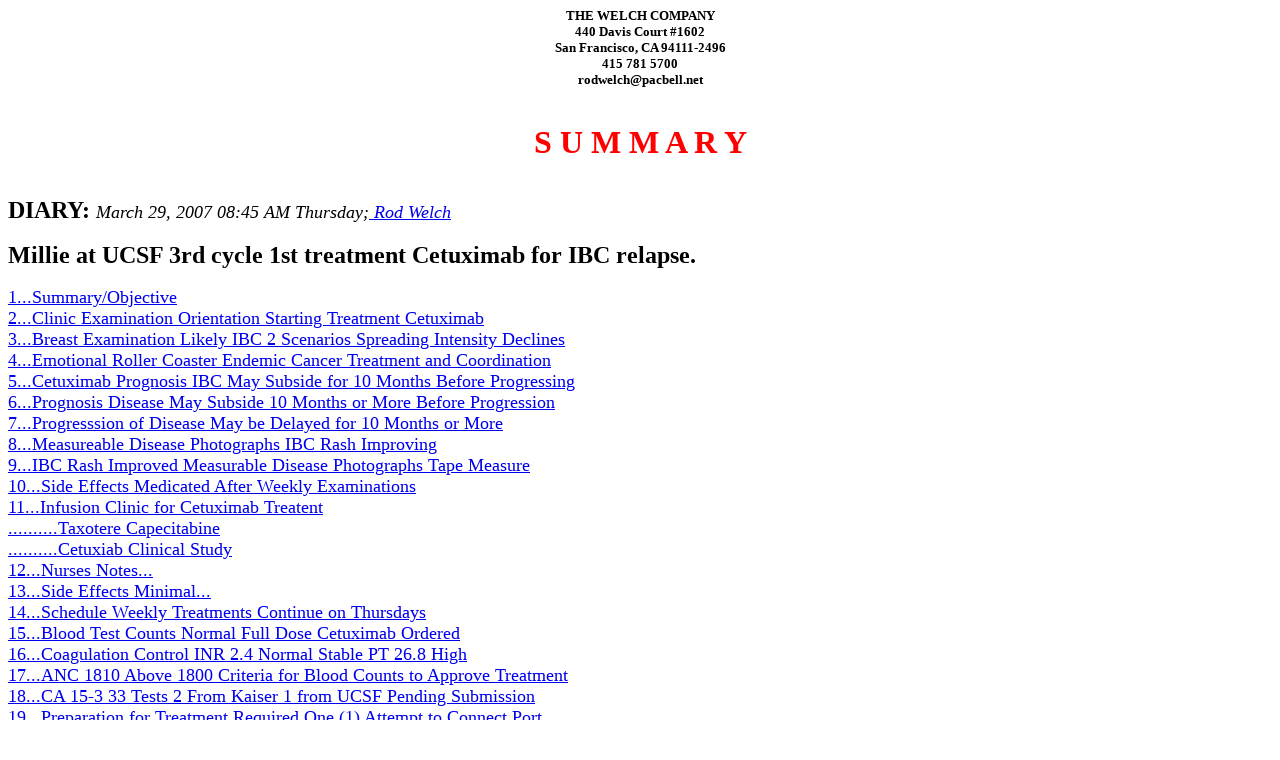

--- FILE ---
content_type: text/html
request_url: http://www.welchco.com/sd/08/00101/02/07/03/29/084549.HTM
body_size: 17450
content:
<HTML>
<HEAD>
<TITLE>070329 Millie at UCSF 3rd cycle 1st treatment Cetuximab for IBC relapse.</TITLE>
</HEAD>
<BODY>
<center><font face="Times Roman" SIZE=2><B>
THE WELCH COMPANY<BR>
440 Davis Court #1602<BR>
San Francisco, CA  94111-2496<BR>
415 781 5700<BR>
rodwelch@pacbell.net<BR></B></font>
<BR><BR>
<FONT SIZE=6 COLOR="red"><A NAME="0000"></A><B>S U M M A R Y</B></FONT></center><BR>
<BR><FONT SIZE=5 COLOR="black">
<B>DIARY:</B> </FONT><FONT SIZE=4><I>March 29, 2007 08:45 AM Thursday;<A HREF="mailto:rodwelch@pacbell.net">
Rod Welch</A></I></FONT><BR>
<BR>
<FONT SIZE=5 COLOR="black"><B>Millie at UCSF 3rd cycle 1st treatment Cetuximab for IBC relapse.</B></FONT><BR>
<BR><FONT SIZE=4 COLOR="black">
<A HREF="#0001">1...Summary/Objective</A><BR>
<A HREF="#407N">2...Clinic Examination Orientation Starting Treatment Cetuximab</A><BR>
<A HREF="#FO6H">3...Breast Examination Likely IBC 2 Scenarios Spreading Intensity Declines</A><BR>
<A HREF="#6A7J">4...Emotional Roller Coaster Endemic Cancer Treatment and Coordination</A><BR>
<A HREF="#6A9H">5...Cetuximab Prognosis IBC May Subside for 10 Months Before Progressing</A><BR>
<A HREF="#6A9H">6...Prognosis Disease May Subside 10 Months or More Before Progression</A><BR>
<A HREF="#6A9H">7...Progresssion of Disease May be Delayed for 10 Months or More</A><BR>
<A HREF="#6T6M">8...Measureable Disease Photographs IBC Rash Improving</A><BR>
<A HREF="#6T6M">9...IBC Rash Improved Measurable Disease Photographs Tape Measure</A><BR>
<A HREF="#FO66">10...Side Effects Medicated After Weekly Examinations</A><BR>
<A HREF="#1M6H">11...Infusion Clinic for Cetuximab Treatent</A><BR>
<A HREF="#PR8Q">..........Taxotere Capecitabine</A><BR>
<A HREF="#7T3H">..........Cetuxiab Clinical Study</A><BR>
<A HREF="#R35G">12...Nurses Notes...</A><BR>
<A HREF="#QU8K">13...Side Effects Minimal...</A><BR>
<A HREF="#QK6L">14...Schedule Weekly Treatments Continue on Thursdays</A><BR>
<A HREF="#Q659">15...Blood Test Counts Normal Full Dose Cetuximab Ordered</A><BR>
<A HREF="#SE6N">16...Coagulation Control INR 2.4 Normal Stable PT 26.8 High</A><BR>
<A HREF="#P560">17...ANC 1810 Above 1800 Criteria for Blood Counts to Approve Treatment</A><BR>
<A HREF="#2N5J">18...CA 15-3 33 Tests 2 From Kaiser 1 from UCSF Pending Submission</A><BR>
<A HREF="#EB7J">19...Preparation for Treatment Required One (1) Attempt to Connect Port</A><BR>
<A HREF="#O56V">20...Blood Draws 7 Vials for Clinical Study Research</A><BR>
<A HREF="#DC7J">21...Benadryl Reduce Side Effects Cetuximab Chemotherapy Treatment</A><BR>
<A HREF="#4N5M">22...Cetuximab Full Dose Blood Counts on Targets Treatment 1 Hour</A><BR>
<A HREF="#AW4L">23...Vitals Show Patient Stable</A><BR>
<A HREF="#F54N">24...Energy Normal Stable After Treatment Cetuximab Support Drugs</A><BR>
<br>
<br>
..............</FONT>
<A HREF="mailto:rodwelch@pacbell.net">
<FONT SIZE=4 COLOR="red">Click here to comment!</FONT></A><FONT COLOR="black" SIZE=4><BR>
<BR>
</font><PRE><font FACE="Arial,Helvetica" SIZE=4 COLOR="black"><B>CONTACTS </B></FONT><font FACE="Courier" SIZE=2 COLOR="black">

</font><font FACE="Arial,Helvetica" SIZE=4 COLOR="black"><B>SUBJECTS</B></font><font FACE="Arial,Helvetica" SIZE=2 COLOR="black">
Treatment Cetuximab 1st Treatment 3rd Cycle Chemotherapy 10th Cycle
</FONT><FONT FACE="Courier" SIZE=2>
1103 -
1103 -   <A NAME="0001"></A> <A HREF="#0001">..</A>
1104 - </font><font FACE="Arial,Helvetica" SIZE=4 COLOR="red">Summary/Objective</Font><FONT FACE="Courier" SIZE=2 COLOR="black">
1105 -
110501 - Follow up <A HREF="http://www.welchco.com/sd/08/00101/02/07/03/22/083011.HTM#0000">ref SDS 29 0000</A>. <A HREF="http://www.welchco.com/sd/08/00101/02/07/03/15/081534.HTM#0000">ref SDS 28 0000</A>.
110502 -
110503 - Blood tests were performed at 0800 in the Infusion Clinic on the 5th
110504 - floor, <A HREF="#Q659">ref SDS 0 Q659</A>, without conflicting with examination scheduled
110505 - at the same time in the Breast Care Center on the 2nd floor.
110506 - <A HREF="#UZ4J">ref SDS 0 UZ4J</A>  Treatment was performed at 0900, after meeting with
110507 - the medical team at 0815. <A HREF="#SG8I">ref SDS 0 SG8I</A>  "Restless legs" side effects
110508 - from Benadryl pre-treatments were avoided today after Brigid reduced
110509 - the dose in the Chemotherapy Order. <A HREF="#F77K">ref SDS 0 F77K</A>  Blood tests show
110510 - good results. <A HREF="#A64L">ref SDS 0 A64L</A>  INR coagulation tests have been stable
110511 - for several months enabling stable Coumadin treatments for pulmonary
110512 - embolism. <A HREF="#SE6N">ref SDS 0 SE6N</A>  Rising ANC blood counts show immune system
110513 - continues to recover, enabling scheduled treatments, <A HREF="#P560">ref SDS 0 P560</A>,
110514 - and resolving concerns last month. <A HREF="#C56G">ref SDS 0 C56G</A>  Improving CA 15-3
110515 - cancer biomarker further demonstrate response to treatment that aligns
110516 - with clinical examination today. <A HREF="#2N5J">ref SDS 0 2N5J</A>  Improved energy
110517 - underscores benefits of treatment at UCSF on the cetuximab clinical
110518 - study. <A HREF="#2N5J">ref SDS 0 2N5J</A>
110519 -
110520 -
110521 -
110522 -
110524 - <A NAME="407N"></A> <A HREF="#407N">..</A>
1106 -
1107 -
1108 - </font><font FACE="Arial,Helvetica" SIZE=3 COLOR="black"><B>Progress</B></FONT><FONT FACE="Courier" SIZE=2>
1109 -
110901 - </font><font FACE="Arial,Helvetica" SIZE=4 COLOR="red">Clinic Examination Orientation Starting Treatment Cetuximab</Font><FONT FACE="Courier" SIZE=2 COLOR="black">
110902 -
110903 - Follow up <A HREF="http://www.welchco.com/sd/08/00101/02/07/03/22/083011.HTM#407N">ref SDS 29 407N</A>, <A HREF="http://www.welchco.com/sd/08/00101/02/07/03/15/081534.HTM#407N">ref SDS 28 407N</A>.
110905 - <A NAME="LW5J"></A> <A HREF="#LW5J">..</A>
110906 - Agenda...
110907 -
110908 -    1.  Infusion Clinic........................... <A HREF="#1M6H">ref SDS 0 1M6H</A>
110909 -    2.  Side effects.............................. <A HREF="#QU8K">ref SDS 0 QU8K</A>
110910 -    3.  Blood tests............................... <A HREF="#Q659">ref SDS 0 Q659</A>
110911 -
110912 -
110913 -
110914 -
1110 -

</font><font FACE="Arial,Helvetica" SIZE=4 COLOR="black"><B>SUBJECTS</B></font><font FACE="Arial,Helvetica" SIZE=2 COLOR="black">
Breast Examination Performed in Breast Care Clinic Prior to Treatmen
</FONT><FONT FACE="Courier" SIZE=2>
1803 -
180401 - <A NAME="FO6H"></A> <A HREF="#FO6H">..</A>
180402 - </font><font FACE="Arial,Helvetica" SIZE=4 COLOR="red">Breast Examination Likely IBC 2 Scenarios Spreading Intensity Declines</Font><FONT FACE="Courier" SIZE=2 COLOR="black">
180403 -
180404 - Follow up <A HREF="http://www.welchco.com/sd/08/00101/02/07/03/22/083011.HTM#FO6H">ref SDS 29 FO6H</A>, <A HREF="http://www.welchco.com/sd/08/00101/02/07/03/15/081534.HTM#FO6H">ref SDS 28 FO6H</A>.
180405 -
180406 - Breast examination performed in Breast Care clinic. <A HREF="http://www.welchco.com/sd/08/00101/02/07/03/29/080041.HTM#025H">ref SDS 32 025H</A>
180407 -
180408 -
180409 -
1805 -

</font><font FACE="Arial,Helvetica" SIZE=4 COLOR="black"><B>SUBJECTS</B></font><font FACE="Arial,Helvetica" SIZE=2 COLOR="black">
Emotional Health Reviewed Examination Breast Care Clinic Prior to Tr
</FONT><FONT FACE="Courier" SIZE=2>
2303 -
230401 - <A NAME="6A7J"></A> <A HREF="#6A7J">..</A>
230402 - </font><font FACE="Arial,Helvetica" SIZE=4 COLOR="red">Emotional Roller Coaster Endemic Cancer Treatment and Coordination</Font><FONT FACE="Courier" SIZE=2 COLOR="black">
230403 -
230404 - Follow up <A HREF="http://www.welchco.com/sd/08/00101/02/07/03/22/083011.HTM#6A7J">ref SDS 29 6A7J</A>, <A HREF="http://www.welchco.com/sd/08/00101/02/07/03/15/081534.HTM#6A7J">ref SDS 28 6A7J</A>.
230405 -
230406 - Emotional health reviewed during examination performed in Breast Care
230407 - clinic. <A HREF="http://www.welchco.com/sd/08/00101/02/07/03/29/080041.HTM#Y642">ref SDS 32 Y642</A>
230408 -
230409 -
230410 -
230411 -
230412 -
2305 -

</font><font FACE="Arial,Helvetica" SIZE=4 COLOR="black"><B>SUBJECTS</B></font><font FACE="Arial,Helvetica" SIZE=2 COLOR="black">
Prognosis Reviewed During Examination Breast Care Clinic Prior to Tr
</FONT><FONT FACE="Courier" SIZE=2>
2703 -
270401 - <A NAME="6A9H"></A> <A HREF="#6A9H">..</A>
270402 - </font><font FACE="Arial,Helvetica" SIZE=4 COLOR="red">Cetuximab Prognosis IBC May Subside for 10 Months Before Progressing</Font><FONT FACE="Courier" SIZE=2 COLOR="black">
270403 - </font><font FACE="Arial,Helvetica" SIZE=4 COLOR="red">Prognosis Disease May Subside 10 Months or More Before Progression</Font><FONT FACE="Courier" SIZE=2 COLOR="black">
270404 - </font><font FACE="Arial,Helvetica" SIZE=4 COLOR="red">Progresssion of Disease May be Delayed for 10 Months or More</Font><FONT FACE="Courier" SIZE=2 COLOR="black">
270405 -
270406 - Follow up <A HREF="http://www.welchco.com/sd/08/00101/02/07/03/22/083011.HTM#6A9H">ref SDS 29 6A9H</A>, <A HREF="http://www.welchco.com/sd/08/00101/02/07/03/15/081534.HTM#6A9H">ref SDS 28 6A9H</A>.
270407 -
270408 - Prognosis reviewed with medical team during examination in the Breast
270409 - Care Clinic. <A HREF="http://www.welchco.com/sd/08/00101/02/07/03/29/080041.HTM#M645">ref SDS 32 M645</A>
270410 -
270411 -
270412 -
270413 -
2705 -

</font><font FACE="Arial,Helvetica" SIZE=4 COLOR="black"><B>SUBJECTS</B></font><font FACE="Arial,Helvetica" SIZE=2 COLOR="black">
Measurable Disease Reviewed During Examination Breast Care Clinic Pr
</FONT><FONT FACE="Courier" SIZE=2>
3103 -
310401 - <A NAME="6T6M"></A> <A HREF="#6T6M">..</A>
310402 - </font><font FACE="Arial,Helvetica" SIZE=4 COLOR="red">Measureable Disease Photographs IBC Rash Improving</Font><FONT FACE="Courier" SIZE=2 COLOR="black">
310403 - </font><font FACE="Arial,Helvetica" SIZE=4 COLOR="red">IBC Rash Improved Measurable Disease Photographs Tape Measure</Font><FONT FACE="Courier" SIZE=2 COLOR="black">
310404 -
310405 - Follow up <A HREF="http://www.welchco.com/sd/08/00101/02/07/03/22/083011.HTM#6T6M">ref SDS 29 6T6M</A>, <A HREF="http://www.welchco.com/sd/08/00101/02/07/03/15/081534.HTM#6T6M">ref SDS 28 6T6M</A>.
310406 -
310407 - Measurable disease reviewed with medical team during examination in
310408 - the Breast Care Clinic. <A HREF="http://www.welchco.com/sd/08/00101/02/07/03/29/080041.HTM#M652">ref SDS 32 M652</A>
310409 -
310410 -
310411 -
310412 -
310413 -
3105 -

</font><font FACE="Arial,Helvetica" SIZE=4 COLOR="black"><B>SUBJECTS</B></font><font FACE="Arial,Helvetica" SIZE=2 COLOR="black">
Side Effects Reviewed During Examination Breast Care Clinic Prior to
</FONT><FONT FACE="Courier" SIZE=2>
3503 -
350401 - <A NAME="FO66"></A> <A HREF="#FO66">..</A>
350402 - </font><font FACE="Arial,Helvetica" SIZE=4 COLOR="red">Side Effects Medicated After Weekly Examinations</Font><FONT FACE="Courier" SIZE=2 COLOR="black">
350403 -
350404 - Follow up <A HREF="http://www.welchco.com/sd/08/00101/02/07/03/22/083011.HTM#FO66">ref SDS 29 FO66</A>, <A HREF="http://www.welchco.com/sd/08/00101/02/07/03/15/081534.HTM#FO66">ref SDS 28 FO66</A>.
350405 -
350406 - Side Effects reviewed with medical team during examination in the
350407 - Breast Care Clinic. <A HREF="http://www.welchco.com/sd/08/00101/02/07/03/29/080041.HTM#TQ6L">ref SDS 32 TQ6L</A>
350408 -
350409 -
350410 -
3505 -

</font><font FACE="Arial,Helvetica" SIZE=4 COLOR="black"><B>SUBJECTS</B></font><font FACE="Arial,Helvetica" SIZE=2 COLOR="black">
Cetuximab 3rd Cycle 1st Treatment 9th Total Treatment Chemotherapy 1
</FONT><FONT FACE="Courier" SIZE=2>
4003 -
4004 - 0800
400501 - <A NAME="1M6H"></A> <A HREF="#1M6H">..</A>
400502 - </font><font FACE="Arial,Helvetica" SIZE=4 COLOR="red">Infusion Clinic for Cetuximab Treatent</Font><FONT FACE="Courier" SIZE=2 COLOR="black">
400503 -
400504 - Follow up <A HREF="http://www.welchco.com/sd/08/00101/02/07/03/22/083011.HTM#1M6H">ref SDS 29 1M6H</A>, <A HREF="http://www.welchco.com/sd/08/00101/02/07/03/15/081534.HTM#1M6H">ref SDS 28 1M6H</A>.
400506 - <A NAME="417F"></A> <A HREF="#417F">..</A>
400507 - Millie arrived a little before 0800 to get a blood draw as soon as
400508 - possible, planned on 070326, <A HREF="http://www.welchco.com/sd/08/00101/02/07/03/26/121556.HTM#PP5Y">ref SDS 30 PP5Y</A>, and confirmed in the
400509 - letter to UCSF on 070327. <A HREF="http://www.welchco.com/sd/08/00101/02/07/03/27/144834.HTM#MT6Q">ref SDS 31 MT6Q</A>
400510 -
400511 -
400513 - <A NAME="SG8I"></A> <A HREF="#SG8I">..</A>
4006 -
4007 -
4008 - </font><font FACE="Arial,Helvetica" SIZE=3 COLOR="black"><B>0910</B></FONT><FONT FACE="Courier" SIZE=2>
4009 -
400901 - Millie received 9th overall and 1st treatment of 3rd cycle with
400902 - Cetuximab, starting from 070201, <A HREF="http://www.welchco.com/sd/08/00101/02/07/02/01/080000.HTM#G68I">ref SDS 14 G68I</A>, and the 16th
400903 - treatment for 3rd relapse of IBC, beginning on 060721. <A HREF="http://www.welchco.com/sd/08/00101/02/06/07/21/140029.HTM#407N">ref SDS 4 407N</A>
400905 - <A NAME="DS4M"></A> <A HREF="#DS4M">..</A>
400906 - Catherine was working today, busy with other patients, so there wasn't
400907 - enough time to assist Millie.
400912 - <A NAME="DS54"></A> <A HREF="#DS54">..</A>
400913 - Diane did a terrific job without benefit of experience on patient
400914 - history in this case.
400916 -          <A NAME="PR8Q"></A> <A HREF="#PR8Q">..</A>
400917 -          </font><font FACE="Arial,Helvetica" SIZE=4 COLOR="red">Taxotere Capecitabine</Font><FONT FACE="Courier" SIZE=2 COLOR="black">
400918 -
400919 -          Follow up <A HREF="http://www.welchco.com/sd/08/00101/02/07/03/22/083011.HTM#PR8Q">ref SDS 29 PR8Q</A>, <A HREF="http://www.welchco.com/sd/08/00101/02/07/03/15/081534.HTM#PR8Q">ref SDS 28 PR8Q</A>.
400920 -
400921 -                   Relapse Treatments
400922 -
400923 -      1.  Cycle 09 and 01 ................... 060721, <A HREF="http://www.welchco.com/sd/08/00101/02/06/07/21/140029.HTM#407N">ref SDS 4 407N</A>
400924 -      2.  Cycle 10 and 02 ................... 060814, <A HREF="http://www.welchco.com/sd/08/00101/02/06/08/14/160010.HTM#LY6O">ref SDS 7 LY6O</A>
400925 -      3.  Cycle 11 and 03 ................... 060908, <A HREF="http://www.welchco.com/sd/08/00101/02/06/09/08/133017.HTM#407N">ref SDS 8 407N</A>
400926 -      4.  Cycle 12 and 04 ................... 060929, <A HREF="http://www.welchco.com/sd/08/00101/02/06/09/29/143015.HTM#407N">ref SDS 9 407N</A>
400927 -      5.  Cycle 13 and 05 ................... 061020, <A HREF="http://www.welchco.com/sd/08/00101/02/06/10/20/143001.HTM#407N">ref SDS 10 407N</A>
400928 -      6.  Cycle 14 and 06 ................... 061110, <A HREF="http://www.welchco.com/sd/08/00101/02/06/11/10/143055.HTM#407N">ref SDS 11 407N</A>
400929 -      7.  Cycle 15 and 07 ................... 061201, <A HREF="http://www.welchco.com/sd/08/00101/02/06/12/01/143049.HTM#407N">ref SDS 12 407N</A>
400931 -          <A NAME="7T3H"></A> <A HREF="#7T3H">..</A>
400932 -          </font><font FACE="Arial,Helvetica" SIZE=4 COLOR="red">Cetuxiab Clinical Study</Font><FONT FACE="Courier" SIZE=2 COLOR="black">
400933 -
400934 -          Follow up <A HREF="http://www.welchco.com/sd/08/00101/02/07/03/22/083011.HTM#7T3H">ref SDS 29 7T3H</A>, <A HREF="http://www.welchco.com/sd/08/00101/02/07/03/15/081534.HTM#7T3H">ref SDS 28 7T3H</A>.
400935 -
400936 -                   Total    Cetuximab
400937 -      8.  Cycle 01 and 08 and 01 01.......... 070201, <A HREF="http://www.welchco.com/sd/08/00101/02/07/02/01/080000.HTM#SG8I">ref SDS 14 SG8I</A>
400938 -      9.  Cycle 01 and 08 and 02 02.......... 070208, <A HREF="http://www.welchco.com/sd/08/00101/02/07/02/08/074525.HTM#SG8I">ref SDS 16 SG8I</A>
400939 -     10.  Cycle 01 and 08 and 03 03.......... 070215, <A HREF="http://www.welchco.com/sd/08/00101/02/07/02/15/090049.HTM#7T3H">ref SDS 17 7T3H</A>
400940 -     11.  Cycle 01 and 08 and 04 04.......... 070222, <A HREF="http://www.welchco.com/sd/08/00101/02/07/02/22/083021.HTM#7T3H">ref SDS 20 7T3H</A>
400941 -     12.  Cycle 02 and 09 and 01 05.......... 070301, <A HREF="http://www.welchco.com/sd/08/00101/02/07/03/01/150017.HTM#7T3H">ref SDS 23 7T3H</A>
400942 -     13.  Cycle 02 and 09 and 02 06.......... 070308, <A HREF="http://www.welchco.com/sd/08/00101/02/07/03/08/103046.HTM#7T3H">ref SDS 26 7T3H</A>
400943 -     14.  Cycle 02 and 09 and 03 07.......... 070315, <A HREF="http://www.welchco.com/sd/08/00101/02/07/03/15/081534.HTM#7T3H">ref SDS 28 7T3H</A>
400944 -     15.  Cycle 02 and 09 and 04 08.......... 070322, <A HREF="http://www.welchco.com/sd/08/00101/02/07/03/22/083011.HTM#7T3H">ref SDS 29 7T3H</A>
400945 -     16.  Cycle 03 and 10 and 01 09.......... 070329, <A HREF="#7T3H">ref SDS 0 7T3H</A>
400947 - <A NAME="R35G"></A> <A HREF="#R35G">..</A>
400948 - </font><font FACE="Arial,Helvetica" SIZE=4 COLOR="red">Nurses Notes...</Font><FONT FACE="Courier" SIZE=2 COLOR="black">
400959 - <A NAME="XO5K"></A> <A HREF="#XO5K">..</A>
400960 - Why is the visit number constant in Nurse's Notes, and yet seems to
400961 - vary in the schedule received from Nola last week? <A HREF="http://www.welchco.com/sd/08/00101/02/07/03/15/081534.HTM#159O">ref SDS 28 159O</A>
400962 -
400964 -    <A NAME="R36R"></A> <A HREF="#R36R">..</A>
400965 -    UCSF Log Time...
400966 -
400967 -                   Blood
400968 -                    Test   Infusion
400969 -
400970 -          In....... 0800     0910
400971 -          Out...... 0815     1140
400972 -          Visit....      Min  2.5  Hours  Total 3 Hrs 40 Min
400974 -     <A NAME="DM6O"></A> <A HREF="#DM6O">..</A>
400975 -     Pain Assessment...
400976 -
400977 -          x
400978 -          0123456789 10
400979 -
400980 -     &lt;923k
400981 -     Administration Site:  Right Port Catheter
400982 -     Needle Size:          20 G 1"
400983 -     Blood Return Good:    Yes
400985 -     <A NAME="6456"></A> <A HREF="#6456">..</A>
400986 -     Remind patient to call MD if temp &gt; 101 F, Shaking Chills
400987 -
400988 -            This protocol differs from Kaiser requirements, reported on
400989 -            041202. <A HREF="http://www.welchco.com/sd/08/00101/02/04/12/02/060548.HTM#IX9N">ref SDS 1 IX9N</A>
400990 -
400991 -
400992 -
400993 -
4010 -

</font><font FACE="Arial,Helvetica" SIZE=4 COLOR="black"><B>SUBJECTS</B></font><font FACE="Arial,Helvetica" SIZE=2 COLOR="black">
Side Effects Infusion Clinic UCSF Consultation Treatment Cetuximab A
</FONT><FONT FACE="Courier" SIZE=2>
5703 -
5704 - 0910
570501 - <A NAME="QU8K"></A> <A HREF="#QU8K">..</A>
570502 - </font><font FACE="Arial,Helvetica" SIZE=4 COLOR="red">Side Effects Minimal...</Font><FONT FACE="Courier" SIZE=2 COLOR="black">
570503 -
570504 - Follow up <A HREF="http://www.welchco.com/sd/08/00101/02/07/03/22/083011.HTM#QU8K">ref SDS 29 QU8K</A>, <A HREF="http://www.welchco.com/sd/08/00101/02/07/03/15/081534.HTM#QU8K">ref SDS 28 QU8K</A>.
570506 - <A NAME="SK9O"></A> <A HREF="#SK9O">..</A>
570507 - Nurse's notes report side effects...
570508 -
570509 -        1.  Rash acne-like...... <A HREF="http://www.welchco.com/sd/08/00101/02/07/03/22/083011.HTM#SK9O">ref SDS 29 SK9O</A>
570510 -
570511 -               Minimal facial rash continues from 070208 around the
570512 -               nose and chin, <A HREF="http://www.welchco.com/sd/08/00101/02/07/02/08/074525.HTM#QU8K">ref SDS 16 QU8K</A>; treatment effective with
570513 -               medication prescribed on 070222. <A HREF="http://www.welchco.com/sd/08/00101/02/07/02/22/083021.HTM#FO66">ref SDS 20 FO66</A>
570515 -            <A NAME="JS6M"></A> <A HREF="#JS6M">..</A>
570516 -        2.  Dry skin face, chest, arms, back...... <A HREF="http://www.welchco.com/sd/08/00101/02/07/03/22/083011.HTM#JS6M">ref SDS 29 JS6M</A>
570517 -
570518 -               Background on notice and treatments prescribed reported
570519 -               on 070322. <A HREF="http://www.welchco.com/sd/08/00101/02/07/03/22/083011.HTM#JS6M">ref SDS 29 JS6M</A>  Medical team commented
570520 -               during examination this morning, how well Millie looks.
570521 -               <A HREF="http://www.welchco.com/sd/08/00101/02/07/03/29/080041.HTM#N49K">ref SDS 32 N49K</A>  The next day, the primary care
570522 -               physician at Kaiser made similar comment during follow
570523 -               up examination. <A HREF="http://www.welchco.com/sd/08/00101/02/07/03/30/154025.HTM#N49K">ref SDS 34 N49K</A>  This indicates Curel
570524 -               suggested on 070301, <A HREF="http://www.welchco.com/sd/08/00101/02/07/03/01/133051.HTM#5V73">ref SDS 22 5V73</A>, and Aquaphor
570525 -               prescribed by the pharmacy on 070322, <A HREF="http://www.welchco.com/sd/08/00101/02/07/03/22/083011.HTM#JS6M">ref SDS 29 JS6M</A>,
570526 -               have been effective.
570528 -            <A NAME="KU3L"></A> <A HREF="#KU3L">..</A>
570529 -        3.  Rash on right chest....... <A HREF="http://www.welchco.com/sd/08/00101/02/07/03/22/083011.HTM#KU3L">ref SDS 29 KU3L</A>
570530 -
570531 -               Examination of right chest observes various blemishes.
570532 -               Nurses's Notes today say no rash noted above the port,
570533 -               continuing observation reported last week on 070322.
570534 -               <A HREF="http://www.welchco.com/sd/08/00101/02/07/03/22/083011.HTM#KU3L">ref SDS 29 KU3L</A>  This updates Nurse's Notes on 070315
570535 -               that reported a new rash on the right side above the
570536 -               port. <A HREF="http://www.welchco.com/sd/08/00101/02/07/03/15/081534.HTM#KU3L">ref SDS 28 KU3L</A>  Similarly, examination by the
570537 -               medical team in the Breast Care Clinic this morning,
570538 -               observed no rash at this location. <A HREF="http://www.welchco.com/sd/08/00101/02/07/03/29/080041.HTM#BI5K">ref SDS 32 BI5K</A>
570540 -                  <A NAME="ZR8L"></A> <A HREF="#ZR8L">..</A>
570541 -                  <B>[On 070330 examination at Kaiser by primary care</B>
570542 -                  physician finds significantly increased intensity of
570543 -                  rash on upper left arm, <A HREF="http://www.welchco.com/sd/08/00101/02/07/03/30/154025.HTM#N19J">ref SDS 34 N19J</A>, and a
570544 -                  similar new rash above the right breast and below the
570545 -                  colar bone, <A HREF="http://www.welchco.com/sd/08/00101/02/07/03/30/154025.HTM#583G">ref SDS 34 583G</A>; these dramatic changes
570546 -                  in condition were diagnosed without biopsy as
570547 -                  complications of lymphedema causing Cellulitis with
570548 -                  elevated temperature, and possibly triggered by
570549 -                  patient's increased exercise that overtaxed the
570550 -                  system. <A HREF="http://www.welchco.com/sd/08/00101/02/07/03/30/154025.HTM#7C7F">ref SDS 34 7C7F</A>  Keflex antibiotics was
570551 -                  prescribed, <A HREF="http://www.welchco.com/sd/08/00101/02/07/03/30/154025.HTM#474O">ref SDS 34 474O</A>; about 3 hours later
570552 -                  self-examination showed these erruptive rash
570553 -                  conditions had subsided, and so Keflex treatment was
570554 -                  not performed. <A HREF="http://www.welchco.com/sd/08/00101/02/07/03/30/154025.HTM#KZ6L">ref SDS 34 KZ6L</A>
570556 -            <A NAME="LI4M"></A> <A HREF="#LI4M">..</A>
570557 -        4.  Rash right arm............... <A HREF="http://www.welchco.com/sd/08/00101/02/07/03/22/083011.HTM#LI4M">ref SDS 29 LI4M</A>
570558 -
570559 -               Diane does not comment on this issue in Nurse's Notes.
570560 -               Examination by the medical team this morning reported
570561 -               finding no evidence of disease in the right arm.
570562 -               <A HREF="http://www.welchco.com/sd/08/00101/02/07/03/29/080041.HTM#5Y6M">ref SDS 32 5Y6M</A>
570564 -            <A NAME="F77K"></A> <A HREF="#F77K">..</A>
570565 -        5.  Restless legs side effect Benedryl...... <A HREF="http://www.welchco.com/sd/08/00101/02/07/03/22/083011.HTM#F77K">ref SDS 29 F77K</A>
570566 -
570567 -               Millie reported "restless legs," following treatment on
570568 -               070315. <A HREF="http://www.welchco.com/sd/08/00101/02/07/03/15/081534.HTM#F77K">ref SDS 28 F77K</A>  This morning, before treatment,
570569 -               Brigid changed the Chemotherapy Order to reduce the dose
570570 -               of Benadryl. <A HREF="http://www.welchco.com/sd/08/00101/02/07/03/29/080041.HTM#MF4N">ref SDS 32 MF4N</A>  Reducing Benadryl
570571 -               pre-treatment, per below, <A HREF="#DC7J">ref SDS 0 DC7J</A>, eliminated
570572 -               "restless legs" problem today, per below. <A HREF="#7R6H">ref SDS 0 7R6H</A>
570574 -            <A NAME="NG3I"></A> <A HREF="#NG3I">..</A>
570575 -        6.  Sleeping difficulty................. <A HREF="http://www.welchco.com/sd/08/00101/02/07/03/22/083011.HTM#NG3I">ref SDS 29 NG3I</A>
570576 -
570577 -               This problem was reported last week on 070322.  Review
570578 -               with the medical team this morning indicates 4.5 hours
570579 -               continuous sleep is adequate and being achieved.  Atavin
570580 -               previously prescribed by Kaiser helps cope with anxiety,
570581 -               <A HREF="http://www.welchco.com/sd/08/00101/02/07/03/29/080041.HTM#V63F">ref SDS 32 V63F</A>, worrying about prognosis living with
570582 -               cancer, and complex communications that impact diagnosis
570583 -               and treatment. <A HREF="http://www.welchco.com/sd/08/00101/02/07/03/29/080041.HTM#MR99">ref SDS 32 MR99</A>
570585 -            <A NAME="SU6L"></A> <A HREF="#SU6L">..</A>
570586 -        7.  Lymphedema Cellulitis Complications...... <A HREF="http://www.welchco.com/sd/08/00101/02/07/03/22/083011.HTM#SU6L">ref SDS 29 SU6L</A>
570587 -
570588 -               Lymphedema continues relatively controlled with major
570589 -               swelling in the left arm, reported in examination by the
570590 -               medical team earlier this morning, <A HREF="http://www.welchco.com/sd/08/00101/02/07/03/29/080041.HTM#4Y93">ref SDS 32 4Y93</A>, and
570591 -               citing study on 060509. <A HREF="http://www.welchco.com/sd/08/00101/02/06/05/09/052802.HTM#HO7F">ref SDS 2 HO7F</A>  There is no
570592 -               evident association with cetuximab treatments.
570593 -               Proximate cause was left breast mastectomy with removal
570594 -               of lymph nodes in the left axillary, complicated by
570595 -               exercise to strengthen the immune system for resisting
570596 -               cancer, and by cat bites that flow from engaging pets
570597 -               for qualify of life, reported in the case study on
570598 -               070130. <A HREF="http://www.welchco.com/sd/08/00101/02/07/01/30/130024.HTM#VX6F">ref SDS 13 VX6F</A>
570600 -                  <A NAME="O87F"></A> <A HREF="#O87F">..</A>
570601 -                  <B>[On 070330 examination at Kaiser by primary care</B>
570602 -                  physician finds significantly increased intensity of
570603 -                  rash on upper left arm, <A HREF="http://www.welchco.com/sd/08/00101/02/07/03/30/154025.HTM#N19J">ref SDS 34 N19J</A>, and a
570604 -                  similar new rash above the right breast and below the
570605 -                  colar bone, <A HREF="http://www.welchco.com/sd/08/00101/02/07/03/30/154025.HTM#583G">ref SDS 34 583G</A>; these dramatic changes
570606 -                  in condition were diagnosed without biopsy as
570607 -                  complications of lymphedema causing Cellulitis with
570608 -                  elevated temperature, and possibly triggered by
570609 -                  patient's increased exercise that overtaxed the
570610 -                  system. <A HREF="http://www.welchco.com/sd/08/00101/02/07/03/30/154025.HTM#7C7F">ref SDS 34 7C7F</A>  Keflex antibiotics was
570611 -                  prescribed, <A HREF="http://www.welchco.com/sd/08/00101/02/07/03/30/154025.HTM#474O">ref SDS 34 474O</A>; about 3 hours later
570612 -                  self-examination showed these erruptive rash
570613 -                  conditions had subsided, and so Keflex treatment was
570614 -                  not performed. <A HREF="http://www.welchco.com/sd/08/00101/02/07/03/30/154025.HTM#KZ6L">ref SDS 34 KZ6L</A>
570615 -
570617 -            <A NAME="FG3N"></A> <A HREF="#FG3N">..</A>
570618 -        8.  Tired, fatigued - pulmonary emoblism... <A HREF="http://www.welchco.com/sd/08/00101/02/07/03/22/083011.HTM#FG3N">ref SDS 29 FG3N</A>
570619 -
570620 -               Fatigue, shortness of breath and other symptoms of
570621 -               pulmonary embolism were presented during meeting on
570622 -               070130, <A HREF="http://www.welchco.com/sd/08/00101/02/07/01/30/130024.HTM#CV5L">ref SDS 13 CV5L</A>, citing case study listed on
570623 -               060722. <A HREF="http://www.welchco.com/sd/08/00101/02/06/07/22/081031.HTM#ZV41">ref SDS 5 ZV41</A>
570625 -               <A NAME="CA4K"></A> <A HREF="#CA4K">..</A>
570626 -               Energy that seemed to be declining leading up to
570627 -               treatment on 070301, <A HREF="http://www.welchco.com/sd/08/00101/02/07/03/01/150017.HTM#CA4K">ref SDS 23 CA4K</A>, has continued to
570628 -               rise back to normal, as reported last week on 070322.
570629 -               <A HREF="http://www.welchco.com/sd/08/00101/02/07/03/22/083011.HTM#CA4K">ref SDS 29 CA4K</A>  Millie continues working out in the
570630 -               gym, and has started hiking the trail at Lafayette
570631 -               Reservoir again, as reported to the medical team during
570632 -               examination this morning. <A HREF="http://www.welchco.com/sd/08/00101/02/07/03/29/080041.HTM#E44L">ref SDS 32 E44L</A>
570634 -            <A NAME="UL6L"></A> <A HREF="#UL6L">..</A>
570635 -        9.  Heavy chest - shortness of breathing..... <A HREF="http://www.welchco.com/sd/08/00101/02/07/03/22/083011.HTM#UL6L">ref SDS 29 UL6L</A>
570636 -
570637 -               Patient history was reported to UCSF on 070130.
570638 -               <A HREF="http://www.welchco.com/sd/08/00101/02/07/01/30/130024.HTM#RT6I">ref SDS 13 RT6I</A>
570639 -
570640 -               Condition seems improved, tracking continuing higher
570641 -               energy, per above. <A HREF="#CA4K">ref SDS 0 CA4K</A>
570642 -
570644 -            <A NAME="8N4G"></A> <A HREF="#8N4G">..</A>
570645 -       10.  Cough - clearing throat............... <A HREF="http://www.welchco.com/sd/08/00101/02/07/03/22/083011.HTM#8N4G">ref SDS 29 8N4G</A>
570646 -
570647 -               This condition seems improved, as reported to the doctor
570648 -               on 070130. <A HREF="http://www.welchco.com/sd/08/00101/02/07/01/30/130024.HTM#RT6I">ref SDS 13 RT6I</A>
570649 -
570651 -            <A NAME="UM32"></A> <A HREF="#UM32">..</A>
570652 -       11.  Dry hands and feet................ <A HREF="http://www.welchco.com/sd/08/00101/02/07/03/22/083011.HTM#UM32">ref SDS 29 UM32</A>
570653 -
570654 -               Dry hands and feet seem much improved since ending
570655 -               treatment with Taxotere and capecitiabine on 061201.
570656 -
570658 -            <A NAME="HM9G"></A> <A HREF="#HM9G">..</A>
570659 -       12.  Eyes tearing...................... <A HREF="http://www.welchco.com/sd/08/00101/02/07/03/22/083011.HTM#HM9G">ref SDS 29 HM9G</A>
570660 -
570661 -               This seems improved since ending treatment with Taxoter
570662 -               and capecitabine on 061201.
570663 -
570665 -            <A NAME="D19M"></A> <A HREF="#D19M">..</A>
570666 -       13.  Nausea and vomitting................. <A HREF="http://www.welchco.com/sd/08/00101/02/07/03/22/083011.HTM#D19M">ref SDS 29 D19M</A>
570667 -
570668 -               Problems with Taxotere and capecitabine reported on
570669 -               061110, <A HREF="http://www.welchco.com/sd/08/00101/02/06/11/10/143055.HTM#D19M">ref SDS 11 D19M</A>, did not occur this past week
570670 -               after treatment with cetuximab.  As a result, there was
570671 -               no pre-treatment with Decadron today, per below.
570672 -               <A HREF="http://www.welchco.com/sd/08/00101/02/07/03/22/083011.HTM#G57I">ref SDS 29 G57I</A>
570674 -            <A NAME="KW4R"></A> <A HREF="#KW4R">..</A>
570675 -       14.  Sores in mouth................... <A HREF="http://www.welchco.com/sd/08/00101/02/07/03/22/083011.HTM#KW4R">ref SDS 29 KW4R</A>
570676 -
570677 -               None yet, cleaning mouth carefully to avoid problem.
570678 -
570679 -
570680 -
570681 -
5707 -

</font><font FACE="Arial,Helvetica" SIZE=4 COLOR="black"><B>SUBJECTS</B></font><font FACE="Arial,Helvetica" SIZE=2 COLOR="black">
Schedule Treatment Weekly Thursday 0800 4 Week Cycles Clinical Study
</FONT><FONT FACE="Courier" SIZE=2>
6203 -
620401 - <A NAME="QK6L"></A> <A HREF="#QK6L">..</A>
620402 - </font><font FACE="Arial,Helvetica" SIZE=4 COLOR="red">Schedule Weekly Treatments Continue on Thursdays</Font><FONT FACE="Courier" SIZE=2 COLOR="black">
620403 -
620404 - Follow up <A HREF="http://www.welchco.com/sd/08/00101/02/07/03/22/083011.HTM#QK6L">ref SDS 29 QK6L</A>, <A HREF="http://www.welchco.com/sd/08/00101/02/07/03/15/081534.HTM#QK6L">ref SDS 28 QK6L</A>.
620406 - <A NAME="CQ4I"></A> <A HREF="#CQ4I">..</A>
620407 - Millie's next treatment is scheduled for 070405 0830, reported by Nola
620408 - on 070315. <A HREF="http://www.welchco.com/sd/08/00101/02/07/03/15/081534.HTM#159O">ref SDS 28 159O</A>
620410 - <A NAME="UZ4J"></A> <A HREF="#UZ4J">..</A>
620411 - Scheduling conflict problems getting blood tests, examination, and
620412 - treatment cited last week on 070322, <A HREF="http://www.welchco.com/sd/08/00101/02/07/03/22/083011.HTM#UZ4J">ref SDS 29 UZ4J</A>, and previously
620413 - on 070315, <A HREF="http://www.welchco.com/sd/08/00101/02/07/03/15/081534.HTM#F14O">ref SDS 28 F14O</A>, were worked out with planning on 070326,
620414 - <A HREF="http://www.welchco.com/sd/08/00101/02/07/03/26/121556.HTM#625T">ref SDS 30 625T</A>, and subsequent coordination with the Infusion Clinic
620415 - staff. <A HREF="http://www.welchco.com/sd/08/00101/02/07/03/26/121556.HTM#PP5Y">ref SDS 30 PP5Y</A>  This was facilitated by Jackie submitting lab
620416 - slips, reported on 070327, <A HREF="http://www.welchco.com/sd/08/00101/02/07/03/27/144834.HTM#MT6Q">ref SDS 31 MT6Q</A>, for getting a blood test
620417 - this morning at 0800.
620418 -
620419 -
620420 -
620421 -
620422 -
620423 -
6205 -

</font><font FACE="Arial,Helvetica" SIZE=4 COLOR="black"><B>SUBJECTS</B></font><font FACE="Arial,Helvetica" SIZE=2 COLOR="black">
Blood Tests Counts Normal Evaluate Start Cetuximab Treatment 1st Tre
</FONT><FONT FACE="Courier" SIZE=2>
6703 -
6704 - 0800
670501 - <A NAME="Q659"></A> <A HREF="#Q659">..</A>
670502 - </font><font FACE="Arial,Helvetica" SIZE=4 COLOR="red">Blood Test Counts Normal Full Dose Cetuximab Ordered</Font><FONT FACE="Courier" SIZE=2 COLOR="black">
670503 -
670504 - Follow up <A HREF="http://www.welchco.com/sd/08/00101/02/07/03/22/083011.HTM#Q659">ref SDS 29 Q659</A>, <A HREF="http://www.welchco.com/sd/08/00101/02/07/03/15/081534.HTM#Q659">ref SDS 28 Q659</A>.
670505 -
670506 - Millie had a blood draw this morning at 0800 in the Infusion Lab where
670507 - the work can be performed using the port catheter that reduces trauma
670508 - to Millie's arm from needle penetrations, and before meeting with the
670509 - medical team for examination to start a new cycle of treatment on the
670510 - cetuximab clinical study.  This schedule allows Millie to avoid a
670511 - separate trip to the hospital for blood draws a day before treatment;
670512 - it also gives the medical team time to perform the protocol assessing
670513 - safety of cetuximab treatments that require NEUTS 1.50 (ANC 1500).
670514 - The test was ordered by Jackie on 060327, <A HREF="http://www.welchco.com/sd/08/00101/02/07/03/27/144834.HTM#407N">ref SDS 31 407N</A>, following
670515 - up coordination on 070326. <A HREF="http://www.welchco.com/sd/08/00101/02/07/03/26/121556.HTM#625X">ref SDS 30 625X</A>  This corrects the problem
670516 - scheduling blood tests on 070308. <A HREF="http://www.welchco.com/sd/08/00101/02/07/03/08/103046.HTM#1M6H">ref SDS 26 1M6H</A>
670518 -       <A NAME="RW9K"></A> <A HREF="#RW9K">..</A>
670519 -       <B>[...improved coordination on blood tests reported during meeting</B>
670520 -       to start new cycle of treatment; continuing challenges
670521 -       coordinating review of side effects to be prepared for
670522 -       examinations. <A HREF="http://www.welchco.com/sd/08/00101/02/07/03/29/080041.HTM#945F">ref SDS 32 945F</A>
670523 -
670525 - <A NAME="A64L"></A> <A HREF="#A64L">..</A>
6706 -
6707 -
6708 - </font><font FACE="Arial,Helvetica" SIZE=3 COLOR="black"><B>1020</B></FONT><FONT FACE="Courier" SIZE=2>
6709 -
670901 - During treatment, Diane submitted results of the test.
670903 -    <A NAME="M85G"></A> <A HREF="#M85G">..</A>
670917 -    <A NAME="075H"></A> <A HREF="#075H">..</A>
670918 -    Log#:                   070329 08:15
670919 -    <B>&lt;----------------------- U C S F -----------------------&gt; &lt;-------------  Kaiser --------------&gt;</B>
670920 -    Type                 Results   Units        Normal        ACRO   Type            Units        Normal
670922 -    <A NAME="PU5T"></A> <A HREF="#PU5T">..</A>
670923 -    PARN CBC with DIFF &amp; PLT CT                               CBCD
670924 -    <A NAME="PU57"></A> <A HREF="#PU57">..</A>
670925 -    WBC COUNT               4.6    x10E9/L     3.4  -   10     WBC   WBC x10-3        K/uL     3.4  -  10.0
670926 -    RBC COUNT               4.37   x10E12/L      4  -   5.2    RBC   RBC x10-6        M/uL    3.60  -  5.70
670927 -    HEMOGLOBIN             13.9    g/dL         12  -   15.5   HGB   Hemoglobin       g/dL    11.5  -  15.0
670928 -    HEMATOCRIT             40.6    PERCENT      36  -   46     HCT   Hematocrit       %       34.0  -  46.0
670929 -    MCV                    93      fL           80  -   100    MCV   MCV              fL      80.0  -  100.0
670930 -    MCH                    31.7    pg           26  -   34     MCH
670931 -    MCHC                   34.3    g/dL         31  -   36     MCHC
670932 -    PLATELETS             223      x10E9/L     140  -  450     PLT   Plt x10-3        K/uL     140  -  400
670933 -    <A HREF="#A16M">..</A>
670934 -    <A NAME="A16M"></A>   (posted 070403)
670935 -    CA 15-3         H       33     U/mL             &lt;  31    CA15-3  CA 15-3                        &lt;  39
670936 -
670937 -        <B>[On 070406 received letter from UCSF confirming CA 15-3 33.</B>
670938 -        <A HREF="http://www.welchco.com/sd/08/00101/02/07/04/06/111744.HTM#EQ6I">ref SDS 35 EQ6I</A>
670939 -    <A HREF="#QY6H">..</A>
670940 -    <A NAME="QY6H"></A> (NEUTS x 1000 = ANC for Kaiser)
670941 -    NEUTS           L       1.81   x10E9/L     1.8  -  6.8     N-A   ANC                      1500
670942 -    Neutrophils    Not Reported                                      Neutrophils       %        50  -  70
670944 -    <A NAME="PU7S"></A> <A HREF="#PU7S">..</A>
670945 -    LYMPHS                  1.97   x10E9/L     0.9  -  2.9     L-A   Lymphocytes       %        20  -  50
670946 -    MONOS                   0.45   x10E9/L     0.1  -  0.6     M-A   Monocyte          %         0  -  11
670947 -    EOS                     0.24   x10E9/L       0  -  0.4     E-A   Esoinophils       %         1  -  5
670948 -    BASOS                   0.09   x10E9/L       0  -  0.1     B-A   Basophil          %         0  -  2
670949 -                                                                                                 0  -  5
670950 -    <A NAME="PU7Y"></A> <A HREF="#PU7Y">..</A>
670951 -    <B>&lt;----------------------- U C S F -----------------------&gt; &lt;-------------  Kaiser --------------&gt;</B>
670952 -    Type                 Results   Units        Normal        ACRO   Type            Units        Normal
670953 -    <A NAME="A64H"></A> <A HREF="#A64H">..</A>
670954 -    PT              H      26.8    S          12.5  - 16.0     PT    PT, patient       sec     8.9  -  11.1
670955 -    INL Nrm Ratio   H       2.4                0.9  -  1.2     INR   PT INR            sec     2.0  -  3.0
670956 -    PARTIAL
670957 -     THROMBOPLASTIN        31.7    S          22.4  - 33.3     PTT
670959 -    <A NAME="QY8K"></A> <A HREF="#QY8K">..</A>
670960 -    ELECTROLYTE PANEL                                          LYTE
670961 -    SODIUM                130      mmol/L      134  -  143     NA    Sodium            mEq/L   137  -  145
670962 -    POTASSIUM               4.1    mmol/L      3.4  -  4.9     K     Potassium         mEq/L   3.5  -  5.3
670963 -    CHLORIDE              107      mmol/L       98  -  107     CL
670964 -    CARBON DIOX TOTAL      26      mmol/L       23  -  32      CO2
670965 -    ANION GAP               6                    3  -  14      ANGA
670967 -    <A NAME="A14L"></A> <A HREF="#A14L">..</A>
670968 -    UREA NITROGEN           9      mg/dL         8  -  23      BUN   BUN               mg/dL     7  -  17
670969 -    CALCIUM                 8.9    mg/dL       8.7  -  10.1    CA    Calcium           mg/dL   8.4  -  10.2
670970 -    MAGNESIUM               1.9    mg/dL       1.8  -  2.3     MG    Magnesium         mg/dL   1.6  -  2.3
670972 -    <A NAME="4B5G"></A> <A HREF="#4B5G">..</A>
670973 -    CREATININE              0.9    mg/dL       0.6  -  1.2     CR    Creatinine        mg/dL   0.6  -  1.2
670974 -    AST             H      42      U/L          16  -  41      AST   AST (SGOT)        U/L      14  -  36
670975 -    ALT                    24      U/L          11  -  54      ALT   ALT (SGPT)        U/L      11  -  66
670976 -    BILIRUBIN TOTAL         0.8    mg/dL       0.3  -  1.3     BILT  Bili Total        mg/dL   0.2  -  1.3
670977 -    ALKALINE PHOSPHATASE   55      U/L          29  -  111     ALKP  Alkaline Ph       U/L      38  -  126
670978 -    PROTEIN TOTAL           6.4    g/dL        5.8  -  8.0     TP    Protein, Total    g/dL    6.3  -  8.2
670979 -    ALBUMIN                 3.9    g/dL        3.4  -  4.7     ALB   Albumin           g/dL    3.4  -  4.8
670980 -
670981 -
670982 -
670983 -
6710 -

</font><font FACE="Arial,Helvetica" SIZE=4 COLOR="black"><B>SUBJECTS</B></font><font FACE="Arial,Helvetica" SIZE=2 COLOR="black">
INR 2.4 Coagulation Control Coumadin Treatment Pulmonary Embolism PT
</FONT><FONT FACE="Courier" SIZE=2>
7503 -
750401 - <A NAME="SE6N"></A> <A HREF="#SE6N">..</A>
750402 - </font><font FACE="Arial,Helvetica" SIZE=4 COLOR="red">Coagulation Control INR 2.4 Normal Stable PT 26.8 High</Font><FONT FACE="Courier" SIZE=2 COLOR="black">
750403 -
750404 - Follow up <A HREF="http://www.welchco.com/sd/08/00101/02/07/03/22/083011.HTM#SE6N">ref SDS 29 SE6N</A>, <A HREF="http://www.welchco.com/sd/08/00101/02/07/03/15/081534.HTM#SE6N">ref SDS 28 SE6N</A>.
750405 -
750406 - The test today shows PT 26.8 and INR 2.4, per above. <A HREF="#PU7Y">ref SDS 0 PU7Y</A>
750408 - <A NAME="IL6G"></A> <A HREF="#IL6G">..</A>
750409 - This has been stable for several months at 2.5 and 2.4, indicating the
750410 - current regimen is effective, and may support continuing blood test
750411 - regimen once a month, per planning on 070308, <A HREF="http://www.welchco.com/sd/08/00101/02/07/03/08/103046.HTM#CS6J">ref SDS 26 CS6J</A>, and
750412 - communication with Gloria the day before on 070307. <A HREF="http://www.welchco.com/sd/08/00101/02/07/03/07/084327.HTM#IY6I">ref SDS 25 IY6I</A>
750413 -
750414 -     <B>[On 070330 letter to Kaiser notified Gloria of INR stable blood</B>
750415 -     tests for past 2 months; continuing current Coumadin regimen.
750416 -     <A HREF="http://www.welchco.com/sd/08/00101/02/07/03/30/135117.HTM#ZH4H">ref SDS 33 ZH4H</A>
750417 -
750418 -
750419 -
750420 -
7505 -

</font><font FACE="Arial,Helvetica" SIZE=4 COLOR="black"><B>SUBJECTS</B></font><font FACE="Arial,Helvetica" SIZE=2 COLOR="black">
Absolute Neutrophils Count ANC 1810 Above 1800 UCSF Requirement for
</FONT><FONT FACE="Courier" SIZE=2>
8103 -
810401 - <A NAME="P560"></A> <A HREF="#P560">..</A>
810402 - </font><font FACE="Arial,Helvetica" SIZE=4 COLOR="red">ANC 1810 Above 1800 Criteria for Blood Counts to Approve Treatment</Font><FONT FACE="Courier" SIZE=2 COLOR="black">
810403 -
810404 - Follow up <A HREF="http://www.welchco.com/sd/08/00101/02/07/03/22/083011.HTM#P560">ref SDS 29 P560</A>, <A HREF="http://www.welchco.com/sd/08/00101/02/07/03/15/081534.HTM#P560">ref SDS 28 P560</A>.
810405 -
810406 - Background on differences representing ANC in Kaiser and UCSF blood
810407 - testing is reported on 070301. <A HREF="http://www.welchco.com/sd/08/00101/02/07/03/01/150017.HTM#U37I">ref SDS 23 U37I</A>
810409 - <A NAME="GV7L"></A> <A HREF="#GV7L">..</A>
810410 - ANC reported as "NUETS" in the UCSF blood test reported as 1.81, per
810411 - above. <A HREF="#QY6H">ref SDS 0 QY6H</A>  This is equivalent to 1810 in Kaiser's scheme.
810413 - <A NAME="WX8F"></A> <A HREF="#WX8F">..</A>
810414 - ANC continues rising...
810415 -
810416 -        6972................................ 060814, <A HREF="http://www.welchco.com/sd/08/00101/02/06/08/14/160010.HTM#P560">ref SDS 7 P560</A>
810417 -        6390................................ 060908, <A HREF="http://www.welchco.com/sd/08/00101/02/06/09/08/133017.HTM#P560">ref SDS 8 P560</A>
810418 -        5200................................ 060929, <A HREF="http://www.welchco.com/sd/08/00101/02/06/09/29/143015.HTM#P560">ref SDS 9 P560</A>
810419 -        3869................................ 061020, <A HREF="http://www.welchco.com/sd/08/00101/02/06/10/20/143001.HTM#P560">ref SDS 10 P560</A>
810420 -        2880................................ 061110, <A HREF="http://www.welchco.com/sd/08/00101/02/06/11/10/143055.HTM#P560">ref SDS 11 P560</A>
810421 -        2888................................ 061201, <A HREF="http://www.welchco.com/sd/08/00101/02/06/12/01/143049.HTM#P560">ref SDS 12 P560</A>
810422 -        1760................................ 070201, <A HREF="http://www.welchco.com/sd/08/00101/02/07/02/01/080000.HTM#P560">ref SDS 14 P560</A>
810423 -        1230................................ 070301, <A HREF="http://www.welchco.com/sd/08/00101/02/07/03/01/150017.HTM#P560">ref SDS 23 P560</A>
810424 -        1510................................ 070308, <A HREF="http://www.welchco.com/sd/08/00101/02/07/03/01/133051.HTM#P560">ref SDS 22 P560</A>
810425 -        1810................................ 070329, <A HREF="#P560">ref SDS 0 P560</A>
810427 - <A NAME="C56G"></A> <A HREF="#C56G">..</A>
810428 - Blood counts for ANC rising shows strengthening immune system that
810429 - reverses prior trend over the past 6 months, which threatened to delay
810430 - or impede schedule weekly treatments, especially of the doctor added
810431 - carboplatin to increase effectiveness of treatments, as reported last
810432 - month on 070301. <A HREF="http://www.welchco.com/sd/08/00101/02/07/03/01/150017.HTM#AZ4G">ref SDS 23 AZ4G</A>  ANC rising over the past month
810433 - validates UCSF treatment plan.
810434 -
810435 -
810436 -
810437 -
810438 -
8105 -

</font><font FACE="Arial,Helvetica" SIZE=4 COLOR="black"><B>SUBJECTS</B></font><font FACE="Arial,Helvetica" SIZE=2 COLOR="black">
CA 15-3 33 Blood Tests 070329 Results Submitted by UCSF Cancer Marke
</FONT><FONT FACE="Courier" SIZE=2>
8603 -
860401 - <A NAME="2N5J"></A> <A HREF="#2N5J">..</A>
860402 - </font><font FACE="Arial,Helvetica" SIZE=4 COLOR="red">CA 15-3 33 Tests 2 From Kaiser 1 from UCSF Pending Submission</Font><FONT FACE="Courier" SIZE=2 COLOR="black">
860403 -
860404 - Follow up <A HREF="http://www.welchco.com/sd/08/00101/02/07/03/22/083011.HTM#2N5J">ref SDS 29 2N5J</A>, <A HREF="http://www.welchco.com/sd/08/00101/02/07/03/15/081534.HTM#2N5J">ref SDS 28 2N5J</A>.
860405 -
860406 - CA 15-3 was not available from the blood test today.  On 070403
860407 - results show the marker declined again dropping from 36 down to 33,
860408 - per above. <A HREF="#A16M">ref SDS 0 A16M</A>  Continued decline in the cancer marker
860409 - shows continuing response to treatment on the cetuximab clinical
860410 - study.
860412 - <A NAME="N54K"></A> <A HREF="#N54K">..</A>
860413 - Patient history of CA 15-3 is reported in the record on examination
860414 - today, 070329. <A HREF="http://www.welchco.com/sd/08/00101/02/07/03/29/080041.HTM#087J">ref SDS 32 087J</A>
860415 -
860416 -        <B>[On 070406 received letter from UCSF confirming CA 15-3 33.</B>
860417 -        <A HREF="http://www.welchco.com/sd/08/00101/02/07/04/06/111744.HTM#EQ6I">ref SDS 35 EQ6I</A>
860419 - <A NAME="Q55L"></A> <A HREF="#Q55L">..</A>
860420 - Cancer marker CA 15-3 dropping toward normal aligns with observations
860421 - of IBC rash subsiding at all locations, and no new IBC sites occurring
860422 - during the past 4-week treatment cycle, reported in another record
860423 - today. <A HREF="http://www.welchco.com/sd/08/00101/02/07/03/29/080041.HTM#M68J">ref SDS 32 M68J</A>
860424 -
860425 -        <B>[On 070330 examination at Kaiser by primary care physician</B>
860426 -        finds significantly increased intensity of rash on upper left
860427 -        arm, <A HREF="http://www.welchco.com/sd/08/00101/02/07/03/30/154025.HTM#N19J">ref SDS 34 N19J</A>, and a similar new rash above the right
860428 -        breast and below the colar bone; these dramatic changes do not
860429 -        seem to represent rising cancer in light of declinding CA 15-3
860430 -        biomarker, and so were diagnosed without biopsy as Cellulitis.
860431 -        <A HREF="http://www.welchco.com/sd/08/00101/02/07/03/30/154025.HTM#7C7G">ref SDS 34 7C7G</A>  Keflex antibiotic was prescribed, <A HREF="http://www.welchco.com/sd/08/00101/02/07/03/30/154025.HTM#474O">ref SDS 34</A>
860432 -        474O; about 3 hours later self-examination showed these
860433 -        erruptive rash conditions had subsided, and so Keflex treatment
860434 -        was not performed. <A HREF="http://www.welchco.com/sd/08/00101/02/07/03/30/154025.HTM#KZ6L">ref SDS 34 KZ6L</A>
860435 -
860436 -
860437 -
860438 -
860439 -
860440 -
860441 -
860442 -
8605 -

</font><font FACE="Arial,Helvetica" SIZE=4 COLOR="black"><B>SUBJECTS</B></font><font FACE="Arial,Helvetica" SIZE=2 COLOR="black">
Port Catheter IV Connection Prepare for Drip Treatment 1 Try Require
</FONT><FONT FACE="Courier" SIZE=2>
9203 -
9204 - 0835
920501 - <A NAME="EB7J"></A> <A HREF="#EB7J">..</A>
920502 - </font><font FACE="Arial,Helvetica" SIZE=4 COLOR="red">Preparation for Treatment Required One (1) Attempt to Connect Port</Font><FONT FACE="Courier" SIZE=2 COLOR="black">
920503 -
920504 - Follow up <A HREF="http://www.welchco.com/sd/08/00101/02/07/03/22/083011.HTM#EB7J">ref SDS 29 EB7J</A>, <A HREF="http://www.welchco.com/sd/08/00101/02/07/03/15/081534.HTM#EB7J">ref SDS 28 EB7J</A>.
920506 - <A NAME="H79H"></A> <A HREF="#H79H">..</A>
920507 - The nurse connected the IV tubes to the port....
920509 -      <A NAME="386J"></A> <A HREF="#386J">..</A>
920510 -      Interlink System Vented Paclitaxel set
920512 - <A NAME="DC5W"></A> <A HREF="#DC5W">..</A>
920513 - Like last week and earlier on 070301, there were no problems getting
920514 - blood to flow from the port, <A HREF="http://www.welchco.com/sd/08/00101/02/07/03/01/150017.HTM#EB7J">ref SDS 23 EB7J</A>, as occurred on 070222,
920515 - <A HREF="http://www.welchco.com/sd/08/00101/02/07/02/22/083021.HTM#DC5W">ref SDS 19 DC5W</A>, and earlier on 070201. <A HREF="http://www.welchco.com/sd/08/00101/02/07/02/01/080000.HTM#DC5W">ref SDS 14 DC5W</A>
920517 - <A NAME="O56I"></A> <A HREF="#O56I">..</A>
920518 - The nurse flushed the port with saline.
920519 -
920520 -
920521 -
920522 -
9206 -

</font><font FACE="Arial,Helvetica" SIZE=4 COLOR="black"><B>SUBJECTS</B></font><font FACE="Arial,Helvetica" SIZE=2 COLOR="black">
Blood Draws 7 Vials Clinical Study Research Cetuximab Drug Trial Blo
</FONT><FONT FACE="Courier" SIZE=2>
9803 -
9804 - 0800
980501 - <A NAME="O56V"></A> <A HREF="#O56V">..</A>
980502 - </font><font FACE="Arial,Helvetica" SIZE=4 COLOR="red">Blood Draws 7 Vials for Clinical Study Research</Font><FONT FACE="Courier" SIZE=2 COLOR="black">
980503 -
980504 - Follow up <A HREF="http://www.welchco.com/sd/08/00101/02/07/03/22/083011.HTM#O56V">ref SDS 29 O56V</A>, <A HREF="http://www.welchco.com/sd/08/00101/02/07/03/15/081534.HTM#O56V">ref SDS 28 O56V</A>.
980505 -
980506 - The nurse drew seven (7) vials of blood today for research on the
980507 - cetuximab clincial trial, and required to start each cycle.  Today is
980508 - the 1st treatment for the 3rd cycle. <A HREF="#7T3H">ref SDS 0 7T3H</A>
980509 -
980510 -
980511 -
980512 -
980513 -
9806 -

</font><font FACE="Arial,Helvetica" SIZE=4 COLOR="black"><B>SUBJECTS</B></font><font FACE="Arial,Helvetica" SIZE=2 COLOR="black">
Benadryl Pre-treatment Prepares Patient for Cetuximab Chemotherapy A
</FONT><FONT FACE="Courier" SIZE=2>
A603 -
A604 - 0910
A60501 - <A NAME="DC7J"></A> <A HREF="#DC7J">..</A>
A60502 - </font><font FACE="Arial,Helvetica" SIZE=4 COLOR="red">Benadryl Reduce Side Effects Cetuximab Chemotherapy Treatment</Font><FONT FACE="Courier" SIZE=2 COLOR="black">
A60503 -
A60504 - Follow up <A HREF="http://www.welchco.com/sd/08/00101/02/07/03/22/083011.HTM#DC7J">ref SDS 29 DC7J</A>, <A HREF="http://www.welchco.com/sd/08/00101/02/07/03/15/081534.HTM#DC7J">ref SDS 28 DC7J</A>.
A60505 -
A60506 - Benadryl (diphenhydramine) started.   50 MG....... <A HREF="http://www.welchco.com/sd/08/00101/02/07/03/22/083011.HTM#IJ41">ref SDS 29 IJ41</A>
A60507 -
A60508 -        Purpose reported on 060721. <A HREF="http://www.welchco.com/sd/08/00101/02/06/07/21/140029.HTM#DC7J">ref SDS 4 DC7J</A>
A60510 - <A NAME="WR4H"></A> <A HREF="#WR4H">..</A>
A60511 - Chemotherpay order calls for Benadryl (diphenhydramine) pre-treatment
A60512 - 30 - 60 minutes prior to cetuximab infusion, shown below. <A HREF="#IJ41">ref SDS 0</A>
A60513 - IJ41
A60515 - <A NAME="HQ5M"></A> <A HREF="#HQ5M">..</A>
A60516 - Millie advised Diane that Brigid changed the Chemotherapy Order this
A60517 - morning to reduce side effects of "restless legs," per above.
A60518 - <A HREF="#F77K">ref SDS 0 F77K</A>
A60520 - <A NAME="HQ62"></A> <A HREF="#HQ62">..</A>
A60521 - Diane thanked Millie for the heads up.  She explained that Benadryl
A60522 - treatments are so routine, that practitioners often do not check this
A60523 - part of Chemotherapy Orders which are filled with a lot of details.
A60525 - <A NAME="HQ6W"></A> <A HREF="#HQ6W">..</A>
A60526 - Diane checked the Chemotherapy Order and implemented changing Benadryl
A60527 - pre-treatment from 50 mg to only 25 mg, per below. <A HREF="#IJ44">ref SDS 0 IJ44</A>
A60528 -
A60529 -
A60531 - <A NAME="7R6H"></A> <A HREF="#7R6H">..</A>
A606 -
A607 -
A608 - </font><font FACE="Arial,Helvetica" SIZE=3 COLOR="black"><B>0930</B></FONT><FONT FACE="Courier" SIZE=2>
A609 -
A60901 - Benedryl completed equipment beeps.
A60903 - <A NAME="E44H"></A> <A HREF="#E44H">..</A>
A60904 - Millie reported that decreasing the dose of Benadryl pre-treatment to
A60905 - 25 mg completely eliminated previous problems of "restless legs," per
A60906 - above. <A HREF="#F77K">ref SDS 0 F77K</A>
A60907 -
A60908 -
A60910 - <A NAME="G57I"></A> <A HREF="#G57I">..</A>
A610 -
A611 -
A612 -
A613 -
A61301 - Decadron (dexamethasone) IV pre-treatment........ <A HREF="http://www.welchco.com/sd/08/00101/02/07/03/22/083011.HTM#FM4M">ref SDS 29 FM4M</A>
A61302 -
A61303 - On 070208 Decadron was not given because Millie did not experience
A61304 - side effects of nausea and vomitting after treatment with cetuximab on
A61305 - 070201. <A HREF="http://www.welchco.com/sd/08/00101/02/07/02/08/074525.HTM#G57I">ref SDS 16 G57I</A>  Since this favorable condition continues, per
A61306 - above, <A HREF="http://www.welchco.com/sd/08/00101/02/07/03/22/083011.HTM#D19M">ref SDS 29 D19M</A>, Decadron was not given again today.
A61307 -
A61309 - <A NAME="G58H"></A> <A HREF="#G58H">..</A>
A614 -
A615 -
A616 -
A61601 - Decadron completed -- not reported.
A61602 -
A61603 -
A61604 -
A61605 -
A617 -

</font><font FACE="Arial,Helvetica" SIZE=4 COLOR="black"><B>SUBJECTS</B></font><font FACE="Arial,Helvetica" SIZE=2 COLOR="black">
Cetuximab 3rd Cycle 1st Treatment Clinical Study Drug Trial Treatmen
</FONT><FONT FACE="Courier" SIZE=2>
AE03 -
AE04 - 0930
AE0501 - <A NAME="4N5M"></A> <A HREF="#4N5M">..</A>
AE0502 - </font><font FACE="Arial,Helvetica" SIZE=4 COLOR="red">Cetuximab Full Dose Blood Counts on Targets Treatment 1 Hour</Font><FONT FACE="Courier" SIZE=2 COLOR="black">
AE0503 -
AE0504 - Follow up <A HREF="http://www.welchco.com/sd/08/00101/02/07/03/22/083011.HTM#4N5M">ref SDS 29 4N5M</A>, <A HREF="http://www.welchco.com/sd/08/00101/02/07/03/15/081534.HTM#4N5M">ref SDS 28 4N5M</A>.
AE0506 - <A NAME="XN7J"></A> <A HREF="#XN7J">..</A>
AE0507 - Cetuximab started.
AE0508 -
AE0509 -           Verify chemotherapy order for 070208.
AE0511 - <A NAME="C84M"></A> <A HREF="#C84M">..</A>
AE0512 - Chemotherapy order calls for cetuximab to start 30 - 60 minutes after
AE0513 - Beyadryl pre-tretment. <A HREF="http://www.welchco.com/sd/08/00101/02/07/03/22/083011.HTM#IJ41">ref SDS 29 IJ41</A>
AE0515 - <A NAME="II5G"></A> <A HREF="#II5G">..</A>
AE0516 - Chemotherapy Orders...
AE0517 -
AE0523 -    Auth#                                     Stor BCC LOC
AE0524 -    Visit:  12575738             DOS 20070201
AE0526 -    <A NAME="II62"></A> <A HREF="#II62">..</A>
AE0527 -    Date:  20070201
AE0529 -    <A NAME="II65"></A> <A HREF="#II65">..</A>
AE0530 -    Study Order for CC#05752:  Phase II Trial of Cetuximab alone and
AE0531 -    in combination with Carboplatin in ER-negative, PR-negative,
AE0532 -    HER2-negative Nonoverexpressing Metastatic Breast Cancers
AE0534 -    <A NAME="IJ3P"></A> <A HREF="#IJ3P">..</A>
AE0535 -    Dates to be given:  070201
AE0536 -    Arm 1:Cetuximab alone
AE0538 -    <A NAME="IJ34"></A> <A HREF="#IJ34">..</A>
AE0539 -    Diagnosis:  breast cancer
AE0541 -    <A NAME="IJ37"></A> <A HREF="#IJ37">..</A>
AE0542 -    ICD-9 codes: 174.9
AE0543 -    Allergies  NKDA
AE0545 -    <A NAME="IJ41"></A> <A HREF="#IJ41">..</A>
AE0546 -    Pre-medications 30 - 60 minutes prior to cetuximab infusion
AE0548 -    <A NAME="IJ44"></A> <A HREF="#IJ44">..</A>
AE0549 -    4. Diphenhydramine 25 mg IV or  [illegible writing]
AE0550 -
AE0551 -       Benadryl........... <A HREF="http://www.welchco.com/sd/08/00101/02/07/03/22/083011.HTM#DC7J">ref SDS 29 DC7J</A>
AE0552 -
AE0553 -       Earlier this morning, Brigid changed the Chemotherapy Order
AE0554 -       reducing Diphenhydramine (Benadryl) from 50 mg to 25 mg in order
AE0555 -       to reduce side effects of "restless legs," per above.
AE0556 -       <A HREF="#F77K">ref SDS 0 F77K</A>
AE0558 -       <A NAME="XW7J"></A> <A HREF="#XW7J">..</A>
AE0559 -       This was effective, reported above. <A HREF="#7R6H">ref SDS 0 7R6H</A>
AE0561 -    <A NAME="FM4M"></A> <A HREF="#FM4M">..</A>
AE0562 -    5. Dexamethasone (??) 10 mg IB or 20 mg IV [handwritten ???]
AE0563 -
AE0564 -       Further premed TBD [barely legible handwriting??]
AE0566 -    <A NAME="555H"></A> <A HREF="#555H">..</A>
AE0567 -    Medication:  (plan to give weekly ********STUDY SUPPLY**********
AE0569 -    <A NAME="5555"></A> <A HREF="#5555">..</A>
AE0570 -    6. Cetuximab (Erbitux) (loading dose)
AE0571 -
AE0572 -              400 mg/m [squared] = 684 mg IV over 120 minutes for
AE0573 -              first dose x 1
AE0574 -
AE0575 -       dose on dcte 20070201   Maximum infusion rate is 5 ml/minute
AE0576 -       (concentration 2 mg/ml)
AE0578 -    <A NAME="5564"></A> <A HREF="#5564">..</A>
AE0579 -    7. Cetuximab (Erbitux) (maintenance dose)
AE0580 -
AE0581 -              250 mg/m [squared] = 428 mg IV (or ____ mg/m[squared] =
AE0582 -              ____mg) IV over 60 or ____ minutes.
AE0583 -
AE0584 -       Maximum infusion rate is 5 ml/minute (concentration 2 mg/ml)
AE0585 -       Infuse once weekly for 8 weeks.  First dose to be given on date
AE0586 -       20070201.
AE0588 -       <A NAME="G67G"></A> <A HREF="#G67G">..</A>
AE0589 -       Cetuximab is administered undiluted through a low protien
AE0590 -       binding 0.22 micro in-line filter.  Use NS solution to flush the
AE0591 -       line at the end of the infusion.
AE0593 -       <A NAME="5579"></A> <A HREF="#5579">..</A>
AE0594 -       ARM 2:  Administer carboplatin of vital signs are unremarkable
AE0595 -       one hour after cetuximab infusion.
AE0597 -       <A NAME="G679"></A> <A HREF="#G679">..</A>
AE0598 -       Vital signs at baseline, upon cetuximab completion and one hour
AE0599 -       after cetuximab.
AE0600 -
AE0601 -       ****please note start and stop times****
AE0603 -       <A NAME="5589"></A> <A HREF="#5589">..</A>
AE0604 -       Laboratory work:
AE0605 -
AE0606 -          See carboplatin orders
AE0608 -       <A NAME="5594"></A> <A HREF="#5594">..</A>
AE0609 -       x  Notify MD for dose modifications if patient has severe
AE0610 -          acne in form rash
AE0611 -
AE0612 -          CBC with differential and platletes every 4 weeks
AE0613 -          Creatinine and magnesium every 4 weeks
AE0614 -          BUN AST Alk phos Alt Total bilrubin, electrolyes every 8
AE0615 -          weeks.  If levels are outside of normal laboratory values
AE0616 -          notify Brigid NP  (MD/RN) at 415 443 4730
AE0618 -       <A NAME="5544"></A> <A HREF="#5544">..</A>
AE0619 -       x  Physician has discussed risks/benefits of therapy with the
AE0620 -          patient.  Signed consent obtained.
AE0621 -
AE0622 -
AE0623 -          Yes  No   O2 by nasal cannula at 2 liters/min prn for chest
AE0624 -          pain or SOB
AE0626 -          <A NAME="MY5H"></A> <A HREF="#MY5H">..</A>
AE0627 -          Yes  No   Diphenhydramine 50 mg IV prn x1 for urticaria
AE0628 -          <B>[barely legible], pruritis SOB</B>
AE0630 -          <A NAME="MY5V"></A> <A HREF="#MY5V">..</A>
AE0631 -          Yes  No   Hydrocortizone 100 mg IV prn x1 for urticaria
AE0632 -          <B>[barely legible], pruritis SOB</B>
AE0634 -          <A NAME="MY6P"></A> <A HREF="#MY6P">..</A>
AE0635 -          Yes  No   Albuterol inhaler 2-4 puffs prn SOB or chest
AE0636 -          tightness
AE0638 -          <A NAME="MY6T"></A> <A HREF="#MY6T">..</A>
AE0639 -          Yes  No   Epinephrine 1x1000 (1 mg/ml) 0.3 mg IV prn
AE0640 -          anaphylaxis
AE0642 -          <A NAME="MY68"></A> <A HREF="#MY68">..</A>
AE0643 -          Breast CC05752 Cetuximab doc 20061024
AE0644 -          Approved 20060615
AE0646 -          <A NAME="NP32"></A> <A HREF="#NP32">..</A>
AE0647 -          Physician signature [Hope Rugo]
AE0649 -          <A NAME="NP3X"></A> <A HREF="#NP3X">..</A>
AE0650 -          Provider#  35313
AE0652 -          <A NAME="NP38"></A> <A HREF="#NP38">..</A>
AE0653 -          Date:  20010131
AE0654 -
AE0656 - <A NAME="H34H"></A> <A HREF="#H34H">..</A>
AE07 -
AE08 -
AE09 - </font><font FACE="Arial,Helvetica" SIZE=3 COLOR="black"><B>1040</B></FONT><FONT FACE="Courier" SIZE=2>
AE10 -
AE1001 - Cetuximab treatment completed.
AE1002 -
AE1003 - Millie had a 1 hour rest and observation period, required by the
AE1004 - protocol. <A HREF="http://www.welchco.com/sd/08/00101/02/07/03/22/083011.HTM#G679">ref SDS 29 G679</A>
AE1005 -
AE1006 -
AE1007 -
AE1009 - <A NAME="QPRS"></A> <A HREF="#QPRS">..</A>
AE11 -
AE12 -
AE13 - </font><font FACE="Arial,Helvetica" SIZE=3 COLOR="black"><B>1140</B></FONT><FONT FACE="Courier" SIZE=2>
AE14 -
AE1401 - Diane disconnected the IV tubes.
AE1403 - <A NAME="9Q65"></A> <A HREF="#9Q65">..</A>
AE1404 - She inserted Herceptin to flush the port.
AE1406 - <A NAME="F46L"></A> <A HREF="#F46L">..</A>
AE1407 - She then removed the needle from the port, and swabbed the needle
AE1408 - wound, and placed a temporary bandage.
AE1409 -
AE1410 -
AE1411 -
AE1412 -
AE1413 -
AE15 -

</font><font FACE="Arial,Helvetica" SIZE=4 COLOR="black"><B>SUBJECTS</B></font><font FACE="Arial,Helvetica" SIZE=2 COLOR="black">
Vitals Blood Pressure Pulse Temperature Sa02 Weight Infusion Treatme
</FONT><FONT FACE="Courier" SIZE=2>
AK03 -
AK04 - 0900
AK0501 - <A NAME="AW4L"></A> <A HREF="#AW4L">..</A>
AK0502 - </font><font FACE="Arial,Helvetica" SIZE=4 COLOR="red">Vitals Show Patient Stable</Font><FONT FACE="Courier" SIZE=2 COLOR="black">
AK0503 -
AK0504 - Follow up <A HREF="http://www.welchco.com/sd/08/00101/02/07/03/22/083011.HTM#AW4L">ref SDS 29 AW4L</A>, <A HREF="http://www.welchco.com/sd/08/00101/02/07/03/15/081534.HTM#AW4L">ref SDS 28 AW4L</A>.
AK0505 -
AK0506 -                    <B>Blood</B>
AK0507 -    <B>Date   Time     Pressure   Pulse  Temprtr  Weight   So2</B>
AK0508 -
AK0509 -        <B>[On 070329 followed up. <A HREF="http://www.welchco.com/sd/08/00101/02/07/03/29/080041.HTM#XU6M">ref SDS 32 XU6M</A></B>
AK0511 -    <A NAME="TL4I"></A> <A HREF="#TL4I">..</A>
AK0512 -    070329 1140..... 125  74     53     36.8c            98
AK0513 -    070329 1045..... 125  72     53         c           100
AK0514 -    070329 0900..... 141  76     60     36.6c            99
AK0515 -    070322 1055..... 118  71     55     37.0c            97
AK0516 -    070322 1015..... 120  69     57     37.1c            98
AK0517 -    070322 0900..... 130  70     56     36.0c            98
AK0518 -    070315 1300..... 119  75     58     36.2c            98
AK0519 -    070315 1150..... 137  73     52     36.5c            99
AK0520 -    070315 0945..... 143  85     60     36.4c            97
AK0521 -    070308 1100..... 144  87     70     36.0c            98
AK0522 -    070301 1645..... 125  62     90 *   36.4c
AK0523 -    070301 1505..... 112  69     86 *   36.6c            98
AK0524 -    070222 1145..... 115  73     58     36.3c   147      98
AK0525 -    070222 1045..... 100  60     56     36.6c   147      98
AK0526 -    070222 0930..... 117  63     68     36.2c   147      97
AK0527 -    070215 1200..... 106  66     61     37.0c   147      97
AK0528 -    070215 1055.....  96  61     64     37.0c   147      94
AK0529 -    070215 0930..... 100  64     66     36.7c   147      98
AK0530 -    070208 0920..... 143  70     59     36.5c   147      98
AK0531 -    070201 1330..... 136  74     66             148      94
AK0532 -    070201 1220..... 110  65     62     36.3c   148      96
AK0533 -    070201 1000..... 132  80     65     36.9c   148      99
AK0534 -    061201 1534..... 123  76     76     97.5    150
AK0535 -    061110 1534..... 136  83     73     97.0    150      98
AK0536 -    061020 1534..... 140  79     67     99.8    151      97
AK0537 -    060929 1452..... 141  78     66     98.3    149
AK0538 -    060908 1335..... 139  79     73     98.1    149
AK0539 -    060814 1610..... 139  80     59     98.2    151
AK0540 -    060722 1440..... 142  74     67     98.1    149
AK0541 -    060711.......... 172  87     54     97.5    147
AK0542 -    060623.......... 141  87     71     98.0    147
AK0543 -    060428.......... 129  73     80     99.4    149
AK0544 -    060217.......... 153  81     61     98.6    150
AK0545 -    050916.......... 120  80     80     98.5
AK0546 -
AK0547 -  *  Need vitals taken twice to verify atypical diagnostics.
AK0548 -
AK0549 -
AK0550 -
AK0551 -
AK06 -

</font><font FACE="Arial,Helvetica" SIZE=4 COLOR="black"><B>SUBJECTS</B></font><font FACE="Arial,Helvetica" SIZE=2 COLOR="black">
Energy Normal Stable Alert Drive Home After Treatment IBC 3rd Relaps
</FONT><FONT FACE="Courier" SIZE=2>
AS03 -
AS04 - 1110
AS0501 - <A NAME="F54N"></A> <A HREF="#F54N">..</A>
AS0502 - </font><font FACE="Arial,Helvetica" SIZE=4 COLOR="red">Energy Normal Stable After Treatment Cetuximab Support Drugs</Font><FONT FACE="Courier" SIZE=2 COLOR="black">
AS0503 -
AS0504 - Follow up <A HREF="http://www.welchco.com/sd/08/00101/02/07/03/22/083011.HTM#F54N">ref SDS 29 F54N</A>, <A HREF="http://www.welchco.com/sd/08/00101/02/07/03/15/081534.HTM#F54N">ref SDS 28 F54N</A>.
AS0506 - <A NAME="QG7J"></A> <A HREF="#QG7J">..</A>
AS0507 - On 060724 diary side effects for cetuximab chemotherapy treatment on
AS0508 - clinical study drug trial. <A HREF="http://www.welchco.com/sd/08/00101/02/06/07/24/081153.HTM#YP4I">ref SDS 6 YP4I</A>
AS0510 - <A NAME="D48I"></A> <A HREF="#D48I">..</A>
AS0511 - Millie was alert after treatment again today, and not wobbly nor
AS0512 - disoriented.  She was able to drive home without side effects of
AS0513 - treatment.
AS0514 -
AS0515 -
AS0516 -
AS0517 -
AS0518 -
AS0519 -
AS0520 -
AS0521 -
AS0522 -
AS06 -
</font></PRE>
<BR>
<BR>
<BR>
<BR>
<BR>
<BR>
<BR>
<BR>
<BR>
<BR>
<BR>
<BR>
<BR>
<BR>
<BR>
<BR>
<BR>
<BR>
<BR>
<BR>
<BR>
<BR>
<BR>
<BR>
<BR>
<BR>
<BR>
<BR>
<BR>
<BR>
<BR>
<BR>
<BR>
<BR>
<BR>
<BR>
<!-- WiredMinds eMetrics tracking with Enterprise Edition V5.4 START -->
<script type='text/javascript' src='https://count.carrierzone.com/app/count_server/count.js'></script>
<script type='text/javascript'><!--
wm_custnum='23172d0d1c237d66';
wm_page_name='084549.HTM';
wm_group_name='/services/webpages/w/e/welchco.com/public/sd/08/00101/02/07/03/29';
wm_campaign_key='campaign_id';
wm_track_alt='';
wiredminds.count();
// -->
</script>
<!-- WiredMinds eMetrics tracking with Enterprise Edition V5.4 END -->
</BODY>
</HTML>
